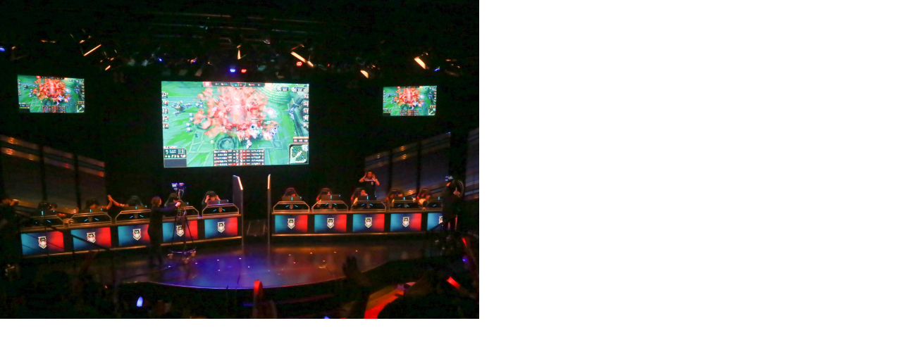

--- FILE ---
content_type: text/html; charset=UTF-8
request_url: http://news.yoshimoto.co.jp/assets_c/2019/01/20190119180706-27c43bb8ea0a08d5c7eeed99579ac4746aaeeffa-402608.php
body_size: 257
content:
<!DOCTYPE html>
<html>
    <head>
        <title>http://news.yoshimoto.co.jp/20190119180706-27c43bb8ea0a08d5c7eeed99579ac4746aaeeffa.jpg</title>
    </head>
    <body id="uploaded-image-popup" class="popup" style="margin: 0;padding: 0;">
        <img src="http://news.yoshimoto.co.jp/20190119180706-27c43bb8ea0a08d5c7eeed99579ac4746aaeeffa.jpg" width="680" height="453" alt="http://news.yoshimoto.co.jp/20190119180706-27c43bb8ea0a08d5c7eeed99579ac4746aaeeffa.jpg" style="margin: 0;padding: 0;border: 0;" />
    </body>
</html>
